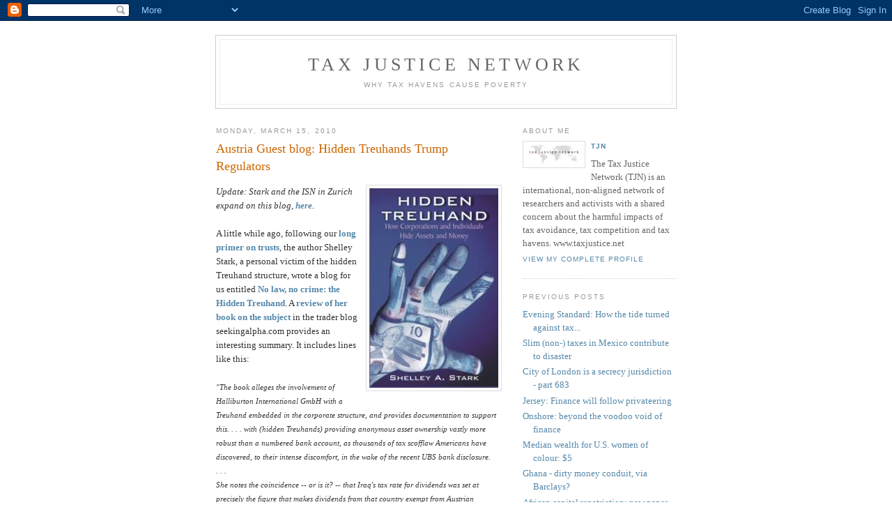

--- FILE ---
content_type: text/html; charset=UTF-8
request_url: https://taxjustice.blogspot.com/2010/03/hidden-treuhand-trumps-regulators.html
body_size: 10445
content:
<!DOCTYPE html PUBLIC "-//W3C//DTD XHTML 1.0 Strict//EN" "http://www.w3.org/TR/xhtml1/DTD/xhtml1-strict.dtd">

<html xmlns="http://www.w3.org/1999/xhtml" xml:lang="en" lang="en">
<head>
  <title>Tax Justice Network: Austria Guest blog: Hidden Treuhands Trump Regulators</title>

  <script type="text/javascript">(function() { (function(){function b(g){this.t={};this.tick=function(h,m,f){var n=f!=void 0?f:(new Date).getTime();this.t[h]=[n,m];if(f==void 0)try{window.console.timeStamp("CSI/"+h)}catch(q){}};this.getStartTickTime=function(){return this.t.start[0]};this.tick("start",null,g)}var a;if(window.performance)var e=(a=window.performance.timing)&&a.responseStart;var p=e>0?new b(e):new b;window.jstiming={Timer:b,load:p};if(a){var c=a.navigationStart;c>0&&e>=c&&(window.jstiming.srt=e-c)}if(a){var d=window.jstiming.load;
c>0&&e>=c&&(d.tick("_wtsrt",void 0,c),d.tick("wtsrt_","_wtsrt",e),d.tick("tbsd_","wtsrt_"))}try{a=null,window.chrome&&window.chrome.csi&&(a=Math.floor(window.chrome.csi().pageT),d&&c>0&&(d.tick("_tbnd",void 0,window.chrome.csi().startE),d.tick("tbnd_","_tbnd",c))),a==null&&window.gtbExternal&&(a=window.gtbExternal.pageT()),a==null&&window.external&&(a=window.external.pageT,d&&c>0&&(d.tick("_tbnd",void 0,window.external.startE),d.tick("tbnd_","_tbnd",c))),a&&(window.jstiming.pt=a)}catch(g){}})();window.tickAboveFold=function(b){var a=0;if(b.offsetParent){do a+=b.offsetTop;while(b=b.offsetParent)}b=a;b<=750&&window.jstiming.load.tick("aft")};var k=!1;function l(){k||(k=!0,window.jstiming.load.tick("firstScrollTime"))}window.addEventListener?window.addEventListener("scroll",l,!1):window.attachEvent("onscroll",l);
 })();</script><script type="text/javascript">function a(){var b=window.location.href,c=b.split("?");switch(c.length){case 1:return b+"?m=1";case 2:return c[1].search("(^|&)m=")>=0?null:b+"&m=1";default:return null}}var d=navigator.userAgent;if(d.indexOf("Mobile")!=-1&&d.indexOf("WebKit")!=-1&&d.indexOf("iPad")==-1||d.indexOf("Opera Mini")!=-1||d.indexOf("IEMobile")!=-1){var e=a();e&&window.location.replace(e)};
</script><meta http-equiv="Content-Type" content="text/html; charset=UTF-8" />
<meta name="generator" content="Blogger" />
<link rel="icon" type="image/vnd.microsoft.icon" href="https://www.blogger.com/favicon.ico"/>
<link rel="alternate" type="application/atom+xml" title="Tax Justice Network - Atom" href="https://taxjustice.blogspot.com/feeds/posts/default" />
<link rel="alternate" type="application/rss+xml" title="Tax Justice Network - RSS" href="https://taxjustice.blogspot.com/feeds/posts/default?alt=rss" />
<link rel="service.post" type="application/atom+xml" title="Tax Justice Network - Atom" href="https://www.blogger.com/feeds/24487626/posts/default" />
<link rel="alternate" type="application/atom+xml" title="Tax Justice Network - Atom" href="https://taxjustice.blogspot.com/feeds/3049421169535861363/comments/default" />
<link rel="stylesheet" type="text/css" href="https://www.blogger.com/static/v1/v-css/1601750677-blog_controls.css"/>
<link rel="stylesheet" type="text/css" href="https://www.blogger.com/dyn-css/authorization.css?targetBlogID=24487626&zx=6e96a1e2-8109-43b8-941f-19f6657e45d1"/>


  <style type="text/css">
/*
-----------------------------------------------
Blogger Template Style
Name:     Minima
Designer: Douglas Bowman
URL:      www.stopdesign.com
Date:     26 Feb 2004
----------------------------------------------- */


body {
  background:#fff;
  margin:0;
  padding:40px 20px;
  font:x-small Georgia,Serif;
  text-align:center;
  color:#333;
  font-size/* */:/**/small;
  font-size: /**/small;
  }
a:link {
  color:#58a;
  text-decoration:none;
  }
a:visited {
  color:#969;
  text-decoration:none;
  }
a:hover {
  color:#c60;
  text-decoration:underline;
  }
a img {
  border-width:0;
  }


/* Header
----------------------------------------------- */
@media all {
  #header {
    width:660px;
    margin:0 auto 10px;
    border:1px solid #ccc;
    }
  }
@media handheld {
  #header {
    width:90%;
    }
  }
#blog-title {
  margin:5px 5px 0;
  padding:20px 20px .25em;
  border:1px solid #eee;
  border-width:1px 1px 0;
  font-size:200%;
  line-height:1.2em;
  font-weight:normal;
  color:#666;
  text-transform:uppercase;
  letter-spacing:.2em;
  }
#blog-title a {
  color:#666;
  text-decoration:none;
  }
#blog-title a:hover {
  color:#c60;
  }
#description {
  margin:0 5px 5px;
  padding:0 20px 20px;
  border:1px solid #eee;
  border-width:0 1px 1px;
  max-width:700px;
  font:78%/1.4em "Trebuchet MS",Trebuchet,Arial,Verdana,Sans-serif;
  text-transform:uppercase;
  letter-spacing:.2em;
  color:#999;
  }


/* Content
----------------------------------------------- */
@media all {
  #content {
    width:660px;
    margin:0 auto;
    padding:0;
    text-align:left;
    }
  #main {
    width:410px;
    float:left;
    }
  #sidebar {
    width:220px;
    float:right;
    }
  }
@media handheld {
  #content {
    width:90%;
    }
  #main {
    width:100%;
    float:none;
    }
  #sidebar {
    width:100%;
    float:none;
    }
  }

/* Headings
----------------------------------------------- */
h2 {
  margin:1.5em 0 .75em;
  font:78%/1.4em "Trebuchet MS",Trebuchet,Arial,Verdana,Sans-serif;
  text-transform:uppercase;
  letter-spacing:.2em;
  color:#999;
  }


/* Posts
----------------------------------------------- */
@media all {
  .date-header {
    margin:1.5em 0 .5em;
    }
  .post {
    margin:.5em 0 1.5em;
    border-bottom:1px dotted #ccc;
    padding-bottom:1.5em;
    }
  }
@media handheld {
  .date-header {
    padding:0 1.5em 0 1.5em;
    }
  .post {
    padding:0 1.5em 0 1.5em;
    }
  }
.post-title {
  margin:.25em 0 0;
  padding:0 0 4px;
  font-size:140%;
  font-weight:normal;
  line-height:1.4em;
  color:#c60;
  }
.post-title a, .post-title a:visited, .post-title strong {
  display:block;
  text-decoration:none;
  color:#c60;
  font-weight:normal;
  }
.post-title strong, .post-title a:hover {
  color:#333;
  }
.post div {
  margin:0 0 .75em;
  line-height:1.6em;
  }
p.post-footer {
  margin:-.25em 0 0;
  color:#ccc;
  }
.post-footer em, .comment-link {
  font:78%/1.4em "Trebuchet MS",Trebuchet,Arial,Verdana,Sans-serif;
  text-transform:uppercase;
  letter-spacing:.1em;
  }
.post-footer em {
  font-style:normal;
  color:#999;
  margin-right:.6em;
  }
.comment-link {
  margin-left:.6em;
  }
.post img {
  padding:4px;
  border:1px solid #ddd;
  }
.post blockquote {
  margin:1em 20px;
  }
.post blockquote p {
  margin:.75em 0;
  }


/* Comments
----------------------------------------------- */
#comments h4 {
  margin:1em 0;
  font:bold 78%/1.6em "Trebuchet MS",Trebuchet,Arial,Verdana,Sans-serif;
  text-transform:uppercase;
  letter-spacing:.2em;
  color:#999;
  }
#comments h4 strong {
  font-size:130%;
  }
#comments-block {
  margin:1em 0 1.5em;
  line-height:1.6em;
  }
#comments-block dt {
  margin:.5em 0;
  }
#comments-block dd {
  margin:.25em 0 0;
  }
#comments-block dd.comment-timestamp {
  margin:-.25em 0 2em;
  font:78%/1.4em "Trebuchet MS",Trebuchet,Arial,Verdana,Sans-serif;
  text-transform:uppercase;
  letter-spacing:.1em;
  }
#comments-block dd p {
  margin:0 0 .75em;
  }
.deleted-comment {
  font-style:italic;
  color:gray;
  }


/* Sidebar Content
----------------------------------------------- */
#sidebar ul {
  margin:0 0 1.5em;
  padding:0 0 1.5em;
  border-bottom:1px dotted #ccc;
  list-style:none;
  }
#sidebar li {
  margin:0;
  padding:0 0 .25em 15px;
  text-indent:-15px;
  line-height:1.5em;
  }
#sidebar p {
  color:#666;
  line-height:1.5em;
  }


/* Profile
----------------------------------------------- */
#profile-container {
  margin:0 0 1.5em;
  border-bottom:1px dotted #ccc;
  padding-bottom:1.5em;
  }
.profile-datablock {
  margin:.5em 0 .5em;
  }
.profile-img {
  display:inline;
  }
.profile-img img {
  float:left;
  padding:4px;
  border:1px solid #ddd;
  margin:0 8px 3px 0;
  }
.profile-data {
  margin:0;
  font:bold 78%/1.6em "Trebuchet MS",Trebuchet,Arial,Verdana,Sans-serif;
  text-transform:uppercase;
  letter-spacing:.1em;
  }
.profile-data strong {
  display:none;
  }
.profile-textblock {
  margin:0 0 .5em;
  }
.profile-link {
  margin:0;
  font:78%/1.4em "Trebuchet MS",Trebuchet,Arial,Verdana,Sans-serif;
  text-transform:uppercase;
  letter-spacing:.1em;
  }


/* Footer
----------------------------------------------- */
#footer {
  width:660px;
  clear:both;
  margin:0 auto;
  }
#footer hr {
  display:none;
  }
#footer p {
  margin:0;
  padding-top:15px;
  font:78%/1.6em "Trebuchet MS",Trebuchet,Verdana,Sans-serif;
  text-transform:uppercase;
  letter-spacing:.1em;
  }
  </style>

<meta name='google-adsense-platform-account' content='ca-host-pub-1556223355139109'/>
<meta name='google-adsense-platform-domain' content='blogspot.com'/>
<!-- --><style type="text/css">@import url(//www.blogger.com/static/v1/v-css/navbar/3334278262-classic.css);
div.b-mobile {display:none;}
</style>

</head>

<body><script type="text/javascript">
    function setAttributeOnload(object, attribute, val) {
      if(window.addEventListener) {
        window.addEventListener('load',
          function(){ object[attribute] = val; }, false);
      } else {
        window.attachEvent('onload', function(){ object[attribute] = val; });
      }
    }
  </script>
<div id="navbar-iframe-container"></div>
<script type="text/javascript" src="https://apis.google.com/js/platform.js"></script>
<script type="text/javascript">
      gapi.load("gapi.iframes:gapi.iframes.style.bubble", function() {
        if (gapi.iframes && gapi.iframes.getContext) {
          gapi.iframes.getContext().openChild({
              url: 'https://www.blogger.com/navbar/24487626?origin\x3dhttps://taxjustice.blogspot.com',
              where: document.getElementById("navbar-iframe-container"),
              id: "navbar-iframe"
          });
        }
      });
    </script>

<div id="header">

  <h1 id="blog-title">
    <a href="http://taxjustice.blogspot.com/">
	Tax Justice Network
	</a>
  </h1>
  <p id="description">Why tax havens cause poverty</p>




</div>

<!-- Begin #content -->
<div id="content">


<!-- Begin #main -->
<div id="main"><div id="main2">



    
  <h2 class="date-header">Monday, March 15, 2010</h2>
  

  
     
  <!-- Begin .post -->
  <div class="post"><a name="3049421169535861363"></a>
         
    <h3 class="post-title">
	 
	 Austria Guest blog: Hidden Treuhands Trump Regulators
	 
    </h3>
    

	         <div class="post-body">
	<div>
      <div style="clear:both;"></div><a onblur="try {parent.deselectBloggerImageGracefully();} catch(e) {}" href="https://blogger.googleusercontent.com/img/b/R29vZ2xl/AVvXsEiUiwW-084-x7-xr6tEBnUmuvtHg0myV0t-AhFzdYwUG-2mKbFs621bJKk9OiQrzgpyI3J13i9oOHEq4Vg28StGPD9KNbs18wKgBVGj3iONM-awa7PQUSVMTXGzTBWivWrsx2dA1w/s1600-h/Hidden+Treuhand.jpg"><img style="float: right; margin: 0pt 0pt 10px 10px; cursor: pointer; width: 185px; height: 286px;" src="https://blogger.googleusercontent.com/img/b/R29vZ2xl/AVvXsEiUiwW-084-x7-xr6tEBnUmuvtHg0myV0t-AhFzdYwUG-2mKbFs621bJKk9OiQrzgpyI3J13i9oOHEq4Vg28StGPD9KNbs18wKgBVGj3iONM-awa7PQUSVMTXGzTBWivWrsx2dA1w/s320/Hidden+Treuhand.jpg" alt="" id="BLOGGER_PHOTO_ID_5448809744647478466" border="0" /></a><span style="font-style: italic;">Update: Stark and the ISN in Zurich expand on this blog, </span><a style="font-style: italic;" href="http://taxjustice.blogspot.com/2010/03/halliburton-iran-cayman-and-hidden.html"><span style="font-weight: bold;">here</span></a><span style="font-style: italic;">.</span><br /><br />A little while ago, following our <a href="http://taxjustice.blogspot.com/2009/07/in-trusts-we-trust.html"><span style="font-weight: bold;">long primer on trusts</span></a>, the author Shelley Stark, a personal victim of the hidden Treuhand structure, wrote a blog for us entitled <a href="http://taxjustice.blogspot.com/2009/11/no-law-no-crime-hidden-treuhand.html"><span style="font-weight: bold;">No law, no crime: the Hidden Treuhand</span></a>. A <a href="http://seekingalpha.com/instablog/26808-phil-anthropy/38529-revealing-halliburton-s-true-hand-or-rather-its-treuhand"><span style="font-weight: bold;">review of her book on the subject</span></a> in the trader blog seekingalpha.com provides an interesting summary. It includes lines like this:<br /><span style="font-size:85%;"><br /><span style="font-style: italic;">"The book alleges the involvement of Halliburton International GmbH with a Treuhand embedded in the corporate structure, and provides documentation to support this. . . . with (hidden Treuhands) providing anonymous asset ownership vastly more robust than a numbered bank account, as thousands of tax scofflaw Americans have discovered, to their intense discomfort, in the wake of the recent UBS bank disclosure.</span><br /><span style="font-style: italic;">. . .</span><br /><span style="font-style: italic;">She notes the coincidence -- or is it? -- that Iraq's tax rate for dividends was set at precisely the figure that makes dividends from that country exempt from Austrian corporate income tax.</span><br /><span style="font-style: italic;">. . .</span></span><span style="font-size:85%;"><br /><span style="font-style: italic;">There is nothing "fishy" about a company doing business with its own subsidiaries, at least at first glance.  One question to be asked is whether both entities are adequately protecting the interests of their respective shareholders during the business transactions.  For instance, if a power generation company is buying natural gas from a subsidiary, the "negotiated" price may be such that they shareholders in the parent benefit relatively more than those in the subsidiary, or vice versa (TJN: there are likely to be <a href="http://www.taxjustice.net/cms/front_content.php?idcat=139"><span style="font-weight: bold;">transfer pricing</span></a> issues, too).  If that happens, there may be cause for scrutiny.</span><br /><br /><span style="font-style: italic;">However, when parts of a subsidiary are susceptible to secret control by unnamed third parties -- such as parent company executives -- there is clearly less transparency, so to speak, concerning the nature of deals  made.  Whether the Treuhand connections of Halliburton International GmbH are innocent business practices or something else is an interesting line of inquiry.  Since there is no transparency, the answer may never be known."</span></span><br /><br />Now Stark has provided us with another article looking into the detail of the Treuhand, based on an article in the <span style="font-style: italic;">Vienna Review</span>. It's full of fascinating tidbits, such as:<br /><span style="font-size:85%;"><br /><span style="font-style: italic;">"In a Jan. 25 interview, Dr. Edwin Zauchner at the Austrian Finance Ministry admitted that not one tax expert on his staff is familiar with hidden Treuhand and thus capable of identifying tax avoidance using the hidden Treuhand mechanism.</span></span><span style="font-style: italic;" lang="EN-US"><br /><br /><span style="font-size:85%;">In addition, Dir. Franz Kurz at the Tax Investigation Unit (Steuerfahndung) revealed that there are at least 70 staff people with knowledge concerning hidden Treuhand, but that not one of them has ever pursed a reported case, because the obstacles to doing so “make the effort pointless.” <o:p></o:p></span></span>  <!--EndFragment--> <span style="font-size:85%;"><br /></span><br />We have been given permission to re-publish the full article. Here it is:<br /><br /><span style="font-weight: bold;font-size:130%;" >Hidden Treuhand Trumps Regulators</span><a onblur="try {parent.deselectBloggerImageGracefully();} catch(e) {}" href="https://blogger.googleusercontent.com/img/b/R29vZ2xl/AVvXsEhOma8MFgOn3Ip1728q6aEaLBqAS0mWre97Q22Jm7l2I7IXK9BJAD4QvaouX6GzpRTcAyzrgv0tjPpKP4Xy5zVYcj5yMK3wr50fBOXvCtiJcCK8PHZQzgLfos9WMkSt55xCXGeYkA/s1600-h/Unknown.jpeg"><img style="float: right; margin: 0pt 0pt 10px 10px; cursor: pointer; width: 58px; height: 94px;" src="https://blogger.googleusercontent.com/img/b/R29vZ2xl/AVvXsEhOma8MFgOn3Ip1728q6aEaLBqAS0mWre97Q22Jm7l2I7IXK9BJAD4QvaouX6GzpRTcAyzrgv0tjPpKP4Xy5zVYcj5yMK3wr50fBOXvCtiJcCK8PHZQzgLfos9WMkSt55xCXGeYkA/s320/Unknown.jpeg" alt="" id="BLOGGER_PHOTO_ID_5448808739164122722" border="0" /></a><br /><br /><span style="font-style: italic;font-size:85%;" >In spite of new controls, Austrian tax haven practices continue to ease the financing of terrorism, money laundering and organized crime. </span><span style="font-size:85%;"><br /><br />By Shelley Stark<br /><br />Austria’s measures to combat money laundering and terrorist financing still face obstacles achieving their goals, according to a December 2009 report by the International Monetary Fund’s Financial Action Task Force (FATF). Limitations on access to ownership of assets through custodial Treuhand arrangements, foundations, and companies issuing bearer shares all help protect criminal activity.<br /><br />Despite all good intentions, the FATF reports that it is impossible to satisfy the needs of clients seeking to keep banking relationships secret and hide beneficial ownership and still impose stringent verifiable rules that mandate transparency.<br /><br />In Austria, custodial “Treuhand” arrangements are different from the trusts familiar to British or American clients.  The Austrian legal code as described in Rummel: Kommentar zum Allegemeinen bürgerlichen Gesetzbuch states, “it is self evident that a third-party should not ever be made aware that any indirect or direct relationship exists between the businessman and the asset via the lawyer. The relationship between the businessman and the lawyer is secret, which often includes even knowledge of a ‘power of attorney’ existing between the lawyer and the businessman”.<br /><br />These “Treuhand” accounts can have either a lawyer or a notary as official trustee or Treuhänder, and thus play an important role in the sale and purchase of enterprises and real estate. These trustees administer assets and securities, create foundations, operate trusts and open bank accounts with banks that correspondingly want this kind of business. One possibility for the trustee is to create an ‘open Treuhand’ arrangement where the legal relationship between them and the client is not held secret, or they may decide on a ‘hidden Treuhand’ where attorney-client privilege prevents disclosure of a Treuhand contract.<br /><br />With a hidden Treuhand arrangement, it is effectively impossible to ascertain beneficial ownership of private foundations, corporations, and bank accounts. According to Austrian law as described in Rummel, “Treuhand contracts are not regulated, because there exists the freedom to make contracts as one pleases.”<br /><br />In Austria, both lawyers and notaries serve as official trustees and thus play an important role in the sale and purchase of enterprises and real estate.<br />“They let the bank know an account is a trust account,” Rummel explains, “but do not have to disclose the name of the client, because the banking relationship is between the trustee and the bank, and not the bank and the client.”<br /><br />Currently, there are no measures in place for persons acting as official trustees who are not lawyers or notaries, the FATF report stated. As there is no central register of people authorized to be trustees, ownership could only be traced through a police search, involving a check of every relevant professional. In a case where the person is not a member of the Bar Association, or a notary, then the search is effectively impossible.<br /><br />The impetus for the FATF initiatives lies an interest eliminating the opportunities for terrorist financing. The assumption made in the FATF report, however, is that neither criminals nor terrorists would be interested in engaging in the traditional financial activities or identity subterfuge, where the participation of lawyers and notaries would be required.<br /><br />Complicating matters further, the laundering of personal funds is not treated as a crime under Austrian law, as Article 165 limits the scope of money laundering offences to assets “that derive from the crime of another person.” In essence, these unregulated activities leave a wide loophole for criminals and terrorist financiers.<br /><br />Although the criminalization of the financing of terrorist activities is consistent with the 1999 UN Terrorist Convention, credit institutions individually assess whether customers or products represent a low risk of money laundering or terrorist financing. The FATF report states “even though banks will comply with requests by the Austrian Financial Investigative Unit, court orders from the public prosecutor are rejected if in the view of the bank, adequate evidence was not presented and the legal conditions for disclosure were not met.”<br /><br />Another problem in identifying criminal activities is how legal authorities can become aware of criminal activities outside the due-diligence banks. Even high-level staffers at Austrian regulators often lack the expertise to identify activities that lie outside the law. In a Jan. 25 interview, Dr. Edwin Zauchner at the Austrian Finance Ministry admitted that there is not one tax expert on his staff was familiar with hidden Treuhand and thus capable of identifying tax avoidance using the with hidden Treuhand mechanism.<br /><br />In addition, Dir. Franz Kurz at the Tax Investigation Unit (Steuerfahndung) revealed that there are at least 70 staff people with knowledge concerning hidden Treuhand, but that not one of them has ever pursed a reported case, because the obstacles to doing so “make the effort pointless.”<br /><br />“Unless one provided the Treuhand contract and illustrated what illegality is occurring,” says Mag. Rudolf Unterköfler of the Criminal Intelligence Service with the Federal Ministry of Interior,  “an investigation would not be pursued.” Outside of the due diligence of the banks, there is little laudable chance of an investigation into any hidden Treuhand activities.<br /><br />How then is it possible to satisfy the needs of clients seeking to keep beneficial ownership of domestic or international enterprises discrete and still impose the necessary due diligence and stringent verifiable rules that make corporate transparency rules essential for market stability effective?<br /><br />According to the FATF, beneficiary identity in the case of fiduciary accounts held by attorneys or notaries from Austria, or any other country, does not need to be provided to credit or financial institutions if several requirements are fulfilled. Those include the infeasibility of the beneficiary identity due to the representation of large co-ownership communities of changing composition, as well as the certainty that the client is not domiciled in a non-cooperative country and that no money laundering or terrorist financing have taken place.<br /><br />Clearly, some people are interested in hiding their economic activities as well as their income because. And while there is no data available for assets under management in the private banking sector, aggregated balance sheets of banks in Austria show a growing trend in the ratio of foreign deposits.<br /><br />Consider this: Afghanistan’s opium production has gone from 640 tons in 2001 to 8,200 tons in 2007, worth an estimated $6.4 billion on the streets of Western countries. Afghanistan now supplies over 93% of the global opiate market. And while the Taliban may move heroin out of Afghanistan to supply world consumption, it is doubtful that they will truck their ill-gotten gains back into the country just to hide them in a cave. It is highly more likely that this money would remain in tax havens in Europe where it would be safe and could be readily used to purchase ever-increasingly sophisticated equipment to carry out terrorist activities.<br /><br />Despite recommendations, however, the status quo suggests that the legal community is unaware of criminal organizations’ and terrorist financiers’ intentions to hide or create profits by engaging a lawyer and possibly working in legitimate capital markets. While the FATF has recommended greater transparency regarding Treuhand relationships, there is still no viable means to achieve it as long as lawyers and banks are still the guardians of secrecy.<br /><br /></span><span style="font-weight: bold; font-style: italic;font-size:85%;" >Shelley Stark</span><span style="font-style: italic;font-size:85%;" > is the author of </span><span style="font-size:85%;"><a style="font-style: italic;" href="http://www.universal-publishers.com/book.php?method=ISBN&amp;book=1599429292"><span style="font-weight: bold;">Hidden Treuhand: How Corporations and Individuals Hide Assets and Money</span></a></span><span style="font-style: italic;font-size:85%;" >, published by Universal Publishers, Boca Raton, Florida. Also available through Amazon and Barnes &amp; Noble bookstores.</span><div style="clear:both; padding-bottom:0.25em"></div>
    </div>
    </div>
    
    <p class="post-footer">
     





 <em>posted by TJN at <a href="http://taxjustice.blogspot.com/2010/03/hidden-treuhand-trumps-regulators.html" title="permanent link">1:51 am</a>

<br /><br />

<!-- AddThis Button BEGIN -->
<div class="addthis_toolbox addthis_default_style addthis_32x32_style">
<a class="addthis_button_preferred_1"></a>
<a class="addthis_button_preferred_2"></a>
<a class="addthis_button_preferred_3"></a>
<a class="addthis_button_preferred_4"></a>
<a class="addthis_button_compact"></a>
<a class="addthis_counter addthis_bubble_style"></a>
</div>
<script type="text/javascript" src="//s7.addthis.com/js/250/addthis_widget.js#pubid=xa-4e29412840e1882a"></script>
<!-- AddThis Button END -->

<br /> 


</em>
        <span class="item-control blog-admin pid-1766807335"><a style="border:none;" href="https://www.blogger.com/post-edit.g?blogID=24487626&postID=3049421169535861363&from=pencil" title="Edit Post"><img class="icon-action" alt="" src="https://resources.blogblog.com/img/icon18_edit_allbkg.gif" height="18" width="18"></a></span>
    </p>
  
  </div>
  <!-- End .post -->
  
  
  
  <!-- Begin #comments -->
 
  <div id="comments">

	<a name="comments"></a>
        <h4>0 Comments:</h4>
        <dl id="comments-block">
      
    </dl>
		<p class="comment-timestamp">

    <a class="comment-link" href="https://www.blogger.com/comment/fullpage/post/24487626/3049421169535861363">Post a Comment</a>
    </p>
    	    
    


		<p class="comment-timestamp">
	<a href="http://taxjustice.blogspot.com/">&lt;&lt; Home</a>
    </p>
    </div>



  <!-- End #comments -->


</div></div>
<!-- End #main -->







<!-- Begin #sidebar -->
<div id="sidebar"><div id="sidebar2">
  
  
  <!-- Begin #profile-container -->

   <div id="profile-container"><h2 class="sidebar-title">About Me</h2>
<dl class="profile-datablock"><dt class="profile-img"><a href="https://www.blogger.com/profile/16660915220314656665"><img src="//blogger.googleusercontent.com/img/b/R29vZ2xl/AVvXsEj8OJRxT1KkyvpxO9763PHGh2O9yRKjodnj28vvY23gFeW_6wckShFveb807sBAasXXLRQU_JNMmTkEwd_Skk9hmsdVgEgL0UICe_wj1QqHdE5dh8hQa3aWed6i1hhw97g/s220/TJN.jpg" width="80" height="29" alt="My Photo"></a></dt>
<dd class="profile-data"><strong>Name:</strong> <a rel="author" href="https://www.blogger.com/profile/16660915220314656665"> TJN </a></dd>
</dl>
<p class="profile-textblock">The Tax Justice Network (TJN) is an international, non-aligned network of researchers and activists with a shared concern about the harmful impacts of tax avoidance, tax competition and tax havens. 

www.taxjustice.net</p>
<p class="profile-link"><a rel="author" href="https://www.blogger.com/profile/16660915220314656665">View my complete profile</a></p></div>
   
  <!-- End #profile -->
    
        

  
  <h2 class="sidebar-title">Previous Posts</h2>
    <ul id="recently">
    
        <li><a href="http://taxjustice.blogspot.com/2010/03/evening-standard-how-tide-turned.html">Evening Standard:  How the tide turned against tax...</a></li>
     
        <li><a href="http://taxjustice.blogspot.com/2010/03/slim-non-taxes-in-mexico-contribute-to.html">Slim (non-) taxes in Mexico contribute to disaster</a></li>
     
        <li><a href="http://taxjustice.blogspot.com/2010/03/city-of-london-is-secrecy-jurisdiction.html">City of London is a secrecy jurisdiction - part 683</a></li>
     
        <li><a href="http://taxjustice.blogspot.com/2010/03/jersey-finance-will-follow-privateering.html">Jersey: Finance will follow privateering</a></li>
     
        <li><a href="http://taxjustice.blogspot.com/2010/03/onshore-beyond-voodoo-void-of-finance.html">Onshore: beyond the voodoo void of finance</a></li>
     
        <li><a href="http://taxjustice.blogspot.com/2010/03/median-wealth-for-us-women-of-colour-5.html">Median wealth for U.S. women of colour: $5</a></li>
     
        <li><a href="http://taxjustice.blogspot.com/2010/03/ghana-dirty-money-conduit-via-barclays.html">Ghana - dirty money conduit, via Barclays?</a></li>
     
        <li><a href="http://taxjustice.blogspot.com/2010/03/african-capital-repatriation-new-paper.html">African capital repatriation: new paper</a></li>
     
        <li><a href="http://taxjustice.blogspot.com/2010/03/jersey-voices-from-past.html">Jersey vested interests: nothing to clap about</a></li>
     
        <li><a href="http://taxjustice.blogspot.com/2010/03/eu-frowns-on-private-equity-vampire.html">EU frowns on private equity vampire night dinners</a></li>
     
  </ul>
    

      <p id="powered-by"><a href="//www.blogger.com"><img src="https://lh3.googleusercontent.com/blogger_img_proxy/AEn0k_sl0on_uS9nUs87hXHYfhNfhthtb7j3EFKImrmIU7qVUCJfrQFxOsILn-UbW7OMt9PcwLbmKTWlQVbq-t5DWVPQVC3t3v6G6MCO7vFJ7kTp=s0-d" alt="Powered by Blogger"></a></p>
  
  <!--
  <p>This is a paragraph of text that could go in the sidebar.</p>
  -->
  


</div></div>
<!-- End #sidebar -->


</div>
<!-- End #content -->



<!-- Begin #footer -->
<div id="footer"><hr />
  <p><!--This is an optional footer. If you want text here, place it inside these tags, and remove this comment. -->&nbsp;</p>

</div>
<!-- End #footer -->



</body>
</html>